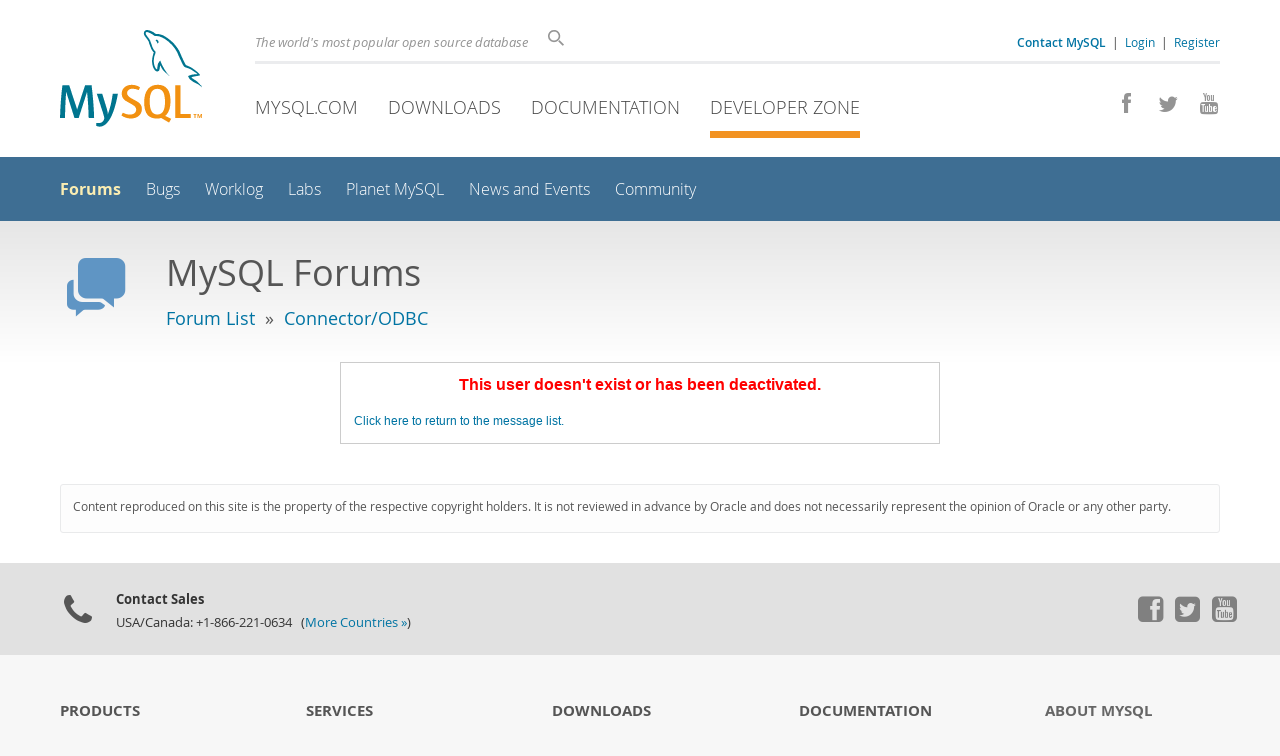

--- FILE ---
content_type: application/javascript
request_url: https://d.oracleinfinity.io/infy/acs/common/js/1.3.52/common.js
body_size: 15765
content:
/*
 Oracle Infinity
 @preserve Copyright (c) 2017, 2018, 2019, Oracle and/or its affiliates. All rights reserved.
 common.js v1.3.52
 Created: 2025-02-03T15:47:01+0000

*/
ORA.common||(ORA.common={});ORA.common.mutations||(ORA.common.mutations={});ORA.common.mobile||(ORA.common.mobile={});
ORA.common.clientID={cfg:{DNTBehavior:"honorDNT",wtidTimeout:1E3,cookie:{enable:!0,name:"ORA_FPC",expires:63113851500,autoTLD:!1,sessionOnly:!1,expireDate:new Date((new Date).getTime()+63113851500),domain:""},endpoint:{clientIDServer:"dc.oracleinfinity.io",accountGuid:"abcde12345",protocol:"https"}},isClientIdSet:!1,isWaitForSetClientId:!1,waitForSetClientId:function(){ORA.common.TrackingPipeline.disableSeed();ORA.common.clientID.isWaitForSetClientId=!0},setConfig:function(a){a=a||{};a=ORA.common._shallowMerge(ORA.common.clientID.cfg,
a);ORA.common.clientID.cfg=a;ORA.common.clientID.clientId&&ORA.common.clientID.storeClientId(ORA.common.clientID.clientId);return!0},getClientID:function(a){var b=2!==ORA.common.isFpcSet(ORA.common.clientID.cfg.cookie.name);ORA.common.clientID.isWaitForSetClientId&&!ORA.common.clientID.isClientIdSet?ORA.common.clientID.setIdCallback=a:b?(b=ORA.common._getCookieAsObj(ORA.common.clientID.cfg.cookie.name),ORA.common.clientID.storeClientId(b.id),a&&a(b.id)):ORA.common.clientID.clientId?(ORA.common.clientID.storeClientId(ORA.common.clientID.clientId),
a&&a(ORA.common.clientID.clientId)):ORA.common.clientID.getId(ORA.common.clientID.cfg.endpoint,a)},setClientID:function(a){if("undefined"===typeof a||"function"!==typeof a&&"string"!==typeof a)return!1;var b=a||"";if("function"===typeof b)try{b=a()}catch(c){ORA.Debug.debug("Error executing supplied clientID function : "+c.message)}b=String(b);if("undefined"!==b&&b.match(/^[^<=^; >]{1,100}$/gm))return ORA.common.clientID.clientId=b,ORA.common.clientID.storeClientId(b),ORA.common.clientID.isClientIdSet=
!0,ORA.fireEvent(new ORA.Event(ORA.Event.SET_CLIENT_ID,ORA.Event.STATUS_SUCCESS,null,a)),ORA.common.clientID.isWaitForSetClientId&&"undefined"!==typeof ORA.common.clientID.setIdCallback&&ORA.common.clientID.setIdCallback(b),!0;ORA.Debug.error("setClientId failure - either no client id passed or client id has illegal character");return!1},storeClientId:function(a){var b=ORA.common.clientID.cfg.cookie,c=b.domain;if(b.enable){var d=function(){var e="";b.sessionOnly||ORA.common._isDNTSet()&&"anonymize"===
ORA.common.clientID.cfg.DNTBehavior||(e="; expires\x3d"+b.expireDate.toGMTString());return e}(),f=function(){var e="";ORA.common._getConfigObject()&&ORA.common._getConfigObject().secureCookie&&"https:"===document.location.protocol.toLowerCase()&&(e="; secure");return e}();b.autoTLD&&!0===b.autoTLD&&(c=ORA.cookieMgr.checkCookieOnDomainAndGetTLDomain(),b.domain=c);c=(""!==c?d+"; path\x3d/; domain\x3d"+c:d+"; path\x3d/")+f;d=ORA.common._getCookieAsObj(b.name);d.id=a;ORA.setCookie(b.name,d,c)}else ORA.common.clientID.clientId=
null,ORA.common._deleteCookie(b.name,"/",b.domain)},clearClientID:function(){ORA.common.clientID.clientId=null;var a=ORA.common.clientID.cfg.cookie;ORA.common._deleteCookie(a.name,"/",a.domain);ORA.fireEvent(new ORA.Event(ORA.Event.CLEAR_CLIENT_ID,ORA.Event.STATUS_SUCCESS))},getId:function(a,b){var c=function(d){ORA.common.clientID.clientId=d;ORA.common.clientID.storeClientId(ORA.common.clientID.clientId);b&&b(ORA.common.clientID.clientId)};ORA.common.protocols.xhrProtocol({endpoint:a.protocol+"://"+
a.clientIDServer+"/v4/account/"+(a.accountGuid||"not_supplied")+"/client/id",type:"GET"},function(d){if(null!==b){if("undefined"===typeof d||ORA.common.clientID.clientId)ORA.common.clientID.clientId?b(ORA.common.clientID.clientId):c(ORA.common.clientID.getUniqueID());else{var f={data:{}};try{f=JSON.parse(d)}catch(e){ORA.Debug.error("getId - Invalid JSON")}f.data.id?c(f.data.id):c(ORA.common.clientID.getUniqueID())}ORA.fireEvent(new ORA.Event(ORA.Event.COMMON_GETID,ORA.Event.STATUS_SUCCESS))}},function(){c(ORA.common.clientID.getUniqueID())})},
getUniqueID:function(){return window.crypto?"10000000-1000-4000-8000-100000000000".replace(/[018]/g,function(a){return(a^crypto.getRandomValues(new Uint8Array(1))[0]&15>>a/4).toString(16)}):"xxxxxxxx-xxxx-4xxx-yxxx-xxxxxxxxxxxx".replace(/[xy]/g,function(a){var b=16*Math.random()|0;return("x"===a?b:b&3|8).toString(16)})}};
ORA.common.getMergedConfigs=function(a,b){var c=ORA.hasVal(b.config)?b.config:{};var d=ORA.hasVal(b.data)?b.data:{};c=ORA.paramsMerge(JSON.parse(JSON.stringify(a)),c);d=a.data?ORA.paramsMerge(a.data,d):d;ORA.hasVal(d)&&(c.data=JSON.parse(JSON.stringify(d)));return c};ORA.common._getConfigObject=function(){return ORA.analyticsModule?ORA.analyticsModule.prototype.oraConfigObj:{}};
ORA.common._mergeCopy=function(a,b,c){for(var d in a)if(a.hasOwnProperty(d)&&"[object Object]"===Object.prototype.toString.call(a[d]))b[d]=c(b[d]||{},a[d]);else if(a.hasOwnProperty(d))b[d]=a[d];else break};ORA.common._shallowMerge=function(a,b){"[object Object]"===Object.prototype.toString.call(b)&&ORA.common._mergeCopy(b,a,ORA.common._shallowMerge);return a};
ORA.common._deepMerge=function(){for(var a={},b=[].splice.call(arguments,0);0<b.length;){var c=b.splice(0,1)[0];"[object Object]"===Object.prototype.toString.call(c)&&ORA.common._mergeCopy(c,a,ORA.common._deepMerge)}return a};
ORA.common.CookieMgrClass=function(a,b){var c={},d=!1,f,e=a||function(k){return k},g=b||function(k){return k},h=this,t=function(k,m){k.replace(/\s/g,"");c[k]=m},r=function(){if(f=document.cookie)for(var k=f.split(";"),m=0;m<k.length;m++){var q=k[m].split("\x3d"),n=q.shift().replace(/^\s+|\s+$/g,""),u;1<=q.length&&(u=q.join("\x3d"));t(n,g(u))}d=!0};h.createCookie=function(k,m,q,n,u,v){var x=null;"session"!==n&&void 0!==q&&(x=new Date,x.setTime(x.getTime()+q));q="";ORA.hasVal(u)&&""!==u&&(q="; domain\x3d"+
u);u="";null!==v&&""!==v&&"undefined"!==typeof v&&(u="; path\x3d"+v);v="";null!==x&&(v="; expires\x3d"+x.toGMTString());h.setCookie(k,m,q+u+v)};h.getCookie=this._getCookieRaw=function(k){d||r();ORA.Debug.debug("getCookie: ["+k+", "+c[k]+"]");return c[k]};h.getCookieAsObj=function(k,m){!1===d&&r();var q=m||":",n=function(x){var y={};x&&(-1===x.indexOf("\x3d")?y[x]=x:ORA.common.extendArray(x.split(q)).forEach(function(z){var A=z.split("\x3d");z=A.shift();0<A.length&&z&&(A=A.join("\x3d"),y[z]=A)}));
return y},u={};if(k)return n(c[k]);for(var v in c)c.hasOwnProperty(v)&&(u[v]=n(c[v]));return u};h.setCookie=function(k,m,q,n){var u=q||"";n=n||":";if("object"===typeof m){var v=[];for(y in m)if(m.hasOwnProperty(y)&&"function"!==typeof m[y]){var x=[];x.push(y,m[y]);v.push(x.join("\x3d"))}m=v.join(n)}else m=void 0!==m?m:"";var y=!0;ORA.common._getConfigObject()&&!1===ORA.common._getConfigObject().secureCookie&&(y=!1);n="; secure";y&&"http:"!==document.location.protocol.toLowerCase()||(n="");document.cookie=
k+"\x3d"+e(m)+u+n;ORA.Debug.debug("setCookie: "+k+" with data: ["+e(m)+"]"+q+n);k=k+"\x3d"+m+u+n;try{var z=k.split("\x3d")[0],A=window.localStorage.getItem("ORA_COOK_STORE");q={};A&&(q=JSON.parse(A));var B=k.match(/expires=(.*?)(;|$)/);B&&0<B.length?new Date(B[1])>new Date?q[z]=k:delete q[z]:delete q[z];window.localStorage.setItem("ORA_COOK_STORE",JSON.stringify(q))}catch(C){ORA.Debug.debug("Error writing local storage: "+C.message)}d=!1};h.addCookie=h.setCookie;h.deleteCookie=h.cookieRemove=function(k,
m,q){var n=k+"\x3d; expires\x3dThu, 01 Jan 1970 00:00:01 GMT";m&&(n+="; path\x3d"+m);q&&(n+="; domain\x3d"+q);document.cookie=n;ORA.Debug.debug("deleteCookie: ["+k+", "+c[k]+"]");delete c[k];try{var u=window.localStorage.getItem("ORA_COOK_STORE");m={};u&&(m=JSON.parse(u));m&&m[k]&&(delete m[k],window.localStorage.setItem("ORA_COOK_STORE",JSON.stringify(m)))}catch(v){ORA.Debug.debug("Error deleting local storage: "+v.message)}};h.doesCookieExist=function(k){d||r();ORA.Debug.debug("doesCookieExist: "+
k+" \x3d "+!!c[k]+"]");return!!c[k]};h.checkAndDeleteCookie=function(k,m){return-1<document.cookie.indexOf(m)?(this.deleteCookie(m,"/","."+k),!0):!1};h.checkCookieOnDomainAndGetTLDomain=function(){var k=window.location.hostname,m=k.split("."),q="test_cookie"+Math.floor(9E4*Math.random()).toString();if(1!==m.length){for(k=m.length-1;0<=k;--k){var n=m.slice(k).join("."),u=new Date;u.setDate(u.getDate()+1);u=";domain\x3d."+n+";path\x3d/;expires\x3d"+u.toUTCString();h.setCookie(q,"cookie",u);if(h.checkAndDeleteCookie(n,
q)){var v=n;break}}return"."+v}return k};try{var w=window.localStorage.getItem("ORA_COOK_STORE"),l={};if(w){l=JSON.parse(w);for(var p in l)l.hasOwnProperty(p)&&!h.doesCookieExist(l[p].split("\x3d")[0])&&(document.cookie=l[p]);d=!1}}catch(k){ORA.Debug.debug("Error reading local storage: "+k.message)}h.addItemIntoCache=t;return h};
ORA.common.CountDownLatchClass=function(a,b,c){var d=c?c:"CountdownLatchClass";var f=a?a:0;var e=b&&ORA.common.isFn(b)?b:null;var g=!1;this.countUp=function(){f++};this.setCount=function(h){f=h};this.getCount=function(){return f};this.countDown=function(){if(!(0>=f)){--f;ORA.Debug.trace("Countdown Latch counting down by 1, new count: "+f,d);try{0===f&&e&&!1===g&&(e(),g=!0,ORA.Debug.trace("Countdown Latch running callback",d))}catch(h){ORA.Debug.error("CountDownLatch error:  failed to execute callback",
"020",h,d)}}};this.await=function(h){e=h&&ORA.common.isFn(h)?h:null};this.reset=function(){f=0;e=null}};
ORA.common._createScriptEl=function(a,b,c,d){var f={type:"text/javascript",async:"true",defer:"true"};f.onerror=d?d:function(){"_comm"===b?(ORA.Debug.error("OTS request fail: '"+a+"'",145),ORA.Debug.error("basic protocol failure ... aborting.  Check _comm url/payload",145)):ORA.Debug.error("_createScriptEl - aborting ... "+b,137)};f.src=a;window.setTimeout(function(){ORA.common._createElement("script",f,null,document.getElementsByTagName("head")[0]);c?c():ORA.Debug.trace("OTS request w/ basic protocol success")},
0)};ORA.common._createElement=function(a,b,c,d,f){f||(d&&(f=d.ownerDocument),f||(f=document));a=f.createElement(a);if(b)for(var e in b)b[e]&&b.hasOwnProperty(e)&&("onerror"===e?a.onerror=b[e]:a.setAttribute(e,b[e]));if(c)for(var g in c)c[g]&&c.hasOwnProperty(g)&&ORA.addDOMEvent(a,g,c[g]);d&&d.appendChild(a);return a};ORA.common._functionFactory=function(a){return ORA.common.isFn(a)?a:"string"===typeof a&&0<a.length?new Function(a):null};
ORA.common._execScript=function(a,b){try{return a&&0!==a.length&&""!==a?b?eval(a):window.execScript?window.execScript(a):window.eval(a):null}catch(c){throw ORA.Debug.error("_execScript failure:\n"+a,138,c),c;}};
ORA.common.getQryParams=function(a){var b=a.split(/[#]/g);b=(0<b.length?b[0]:a).split(/[&?]/g);var c={};try{for(var d=0,f=b.length;d<f;++d){var e=b[d].match(/^([^=]+)(?:=([\s\S]*))?/);if(e&&e[1]){var g="";try{g=decodeURIComponent(e[1])}catch(t){try{g=unescape(e[1])}catch(r){g=e[1]}}var h="";try{h="undefined"!==typeof e[2]?decodeURIComponent(e[2]):void 0}catch(t){try{h=unescape(e[2])}catch(r){h=e[2]}}c[g]?(c[g]=[c[g]],c[g].push(h)):c[g]=h}}}catch(t){ORA.Debug.error("problem getting params from: "+
a)}return c};ORA.common._isDNTSet=function(){return"yes"===navigator.doNotTrack||"1"===navigator.doNotTrack||1===navigator.doNotTrack||"1"===navigator.msDoNotTrack||"1"===window.doNotTrack};ORA.common._isEloquaOptOutSet=function(a){return a.ELOQUA&&void 0!==a.ELOQUA.GUID&&"00000000000000000000000000000000"===a.ELOQUA.GUID};ORA.common._isOracleOptOutSet=function(a){return a.OPTOUT&&void 0!==a.OPTOUT.s33&&"0"===a.OPTOUT.s33};
ORA.common._isInfinityOptOutSet=function(a){return a["Infinity.optout"]&&void 0!==a["Infinity.optout"].state&&"1"===a["Infinity.optout"].state};ORA.common._isWTOptOutSet=function(a){return!!a.WTOPTOUT&&a.WTOPTOUT["1"]};
ORA.common._isOptedOut=function(a){void 0===ORA.common._isOptedOut.invalidate&&(ORA.common._isOptedOut.invalidate=!1);if(void 0===this.rtnValue||void 0!==a||ORA.common._isOptedOut.invalidate)ORA.common._isOptedOut.invalidate=!1,a=a?a:ORA.common._getCookieAsObj(),this.isEloqua=ORA.common._isEloquaOptOutSet(a),this.isOPTOUT=ORA.common._isOracleOptOutSet(a),this.isInfinityOptout=ORA.common._isInfinityOptOutSet(a),this.isWTOPTOUT=ORA.common._isWTOptOutSet(a),this.rtnValue=this.isEloqua||this.isOPTOUT||
this.isInfinityOptout||this.isWTOPTOUT;this.rtnValue&&(a="OPTOUT reason- isEloqua: "+this.isEloqua+", isOPTOUT: "+this.isOPTOUT+", isInfinityOptout: ",a+=this.isInfinityOptout+", isWTOPTOUT: "+this.isWTOPTOUT,ORA.Debug.info(a));return this.rtnValue};ORA.common._setInfinityOptOut=function(a){var b=new Date,c="";isNaN(a)||(a=a||31536E7,b=new Date(b.getTime()+a),c=";expires\x3d"+b.toUTCString());ORA.common._setCookie("Infinity.optout","state\x3d1",c+";path\x3d/");ORA.common._isOptedOut.invalidate=!0};
ORA.common.loadJS=function(a,b,c){var d=b;2>arguments.length&&(d=!0);var f=document.createElement("script");f.type="text/javascript";f.async=d;f.src=a;d=document.getElementsByTagName("script")[0];d.parentNode.insertBefore(f,d)};ORA.common._getIEVer=function(a){a="undefined"!==typeof a?a:navigator.userAgent;return/msie\s|trident\/|edge\//i.test(a)&&parseInt(+/(edge\/|rv:|msie\s)([\d.]+)/i.exec(a)[2],10)||null};
ORA.common.isSafariBrowser=function(a){a="undefined"!==typeof a?a:navigator.userAgent;a=a.toLowerCase();return-1!==a.indexOf("safari")&&0>a.indexOf("chrome")};ORA.common.isMobileBrowser=function(){return/Android|webOS|iPhone|iPad|iPod|BlackBerry|IEMobile|Opera Mini/i.test(navigator.userAgent)};
ORA.common.visitMetaTags=function(a,b,c){b=b||window.document;if(b.documentElement)b=b.getElementsByTagName("meta");else if(b.all)b=b.all.tags("meta");else return;for(var d=b.length,f=0;f<d;f++){var e=b.item(f).name,g=b.item(f).content;0<e.length&&a(e,g,c)}};ORA.common.elemExists=function(a){return(a=ORA.getSelector()(a))&&0!==a.length?!0:!1};
ORA.common.createObserver=function(a,b){try{if("undefined"===typeof MutationObserver)return ORA.Debug.error("handleSPARules:  browser does not support MutationObserver",303),null;var c=ORA.common.extendArray,d=ORA.common.elemExists;if(!d(a))return ORA.Debug.trace("handleSPARules:  failed to attach observer to '"+a+"'"),!1;c(ORA.getSelector()(a)).forEach(function(f){(new MutationObserver(function(e){e.forEach(function(g){ORA.Debug.superfine("OBSERVER: "+g.type+" on "+f+", executing callback");ORA.Debug.superfine("executing callback: "+
b.toString());b(g)})})).observe(f,{attributes:!0,childList:!0,characterData:!0,subtree:!0});ORA.Debug.debug("createObserver:  Observing "+f.toString())});return!0}catch(f){return ORA.Debug.debug("createObserver:  MutationObserver API unavailable"),null}};ORA.common.protocols||(ORA.common.protocols={});
ORA.common.protocols={corsPost:function(a,b,c,d){var f=a.timeout||2E3,e={endpoint:a.endpoint,type:"POST"},g=!1,h=function(){if(!g&&ORA.hasVal(a.fallbackEndpoint)){var p=ORA.common.TrackingPipeline,k=p.getCommProtocol(ORA.common.CommManager.GIF);null===k&&(k=p.getCommProtocol(ORA.common.CommManager.DEFAULT));null===k?ORA.Debug.error("Couldnt find a fallback protocol","COMM"):(ORA.Debug.debug("Falling back to "+a.fallbackEndpoint,"COMM"),g=!0,k({endpoint:a.fallbackEndpoint,timeout:f},b,c,d))}},t=function(p){g||
(ORA.Debug.trace("corsPost: handling response\x3d'"+p+"'"),c&&c(p),g=!0)},r=function(p){return function(){g||(ORA.Debug.error(p+": payload:"+ORA.common.JSONPrettify(b)),!ORA.hasVal(a.fallbackEndpoint)&&d?d(p):h(),g=!0)}},w={events:[b]};ORA.Debug.debug("DCApi v2 payload: "+ORA.common.JSONPrettify(w));var l=function(p){ORA.Debug.trace("xdrRespHandler response\x3d'"+p.responseText+"'");t(p.responseText)};try{this.makeRequest(e,w,t,r,l,"application/json"),ORA.Debug.debug("endpoint: "+e),5<=ORA.Debug.getDebugLevel()&&
ORA.Debug.trace("payload: "+ORA.common.JSONPrettify(b)),window.setTimeout(function(){g||(ORA.Debug.debug("Timed out....trying fallback"),h(),g=!0)},f)}catch(p){r(p)()}},collectionV2Post:{name:"collection.v2.post",protocol:function(a,b,c,d){if(!b)throw Error("Payload is not defined");try{ORA.common.protocols.corsPost(a,b,c,d)}catch(f){ORA.Debug.error("DcApi v2 failed: "+f)}}},makeRequest:function(a,b,c,d,f,e){var g=a.type||"GET",h=a.endpoint;a="undefined"===typeof a.async?!0:!1;var t=function(){ORA.Debug.debug("xhrProtocol: request timed out ");
d("xhrProtocol: request timed out")};"string"===typeof b&&(b=JSON.parse(b));try{var r=new XMLHttpRequest;"withCredentials"in r?(a&&(r.onreadystatechange=this.xhrRespHandler(r,c,d)),r.open(g,h,a),r.withCredentials=!0):(r=new XDomainRequest,a&&(r.onload=f(r)),r.open(g,h,a));"GET"!==g&&e&&r.setRequestHeader("Content-type",e);r.onerror=d;r.ontimeout=t;r.send(JSON.stringify(b))}catch(w){ORA.Debug.debug("No CORS Support or Disabled"),d(w)}},createEndpointUrl:function(a,b){var c=a,d=[];b.dcsdat=(new Date).getTime();
for(var f in b)if(b.hasOwnProperty(f)){var e=d,g=e.push,h=f;var t=b[f];t="function"===typeof encodeURIComponent?encodeURIComponent(t):escape(t);g.call(e,h+"\x3d"+t)}0<d.length&&(c+="?"+d.join("\x26"));(d=ORA.common._getIEVer())&&9>d&&2048<c.length&&(c=c.substring(0,2040)+"\x26wt.tu\x3d1",ORA.Debug.debug("Warning: exceeded max size of limit 2047. Truncating payload."));return c},gifProtocol:function(a,b,c,d){var f=a.endpoint,e=!1,g=a.timeout||2E3,h=c||function(){},t=d||function(){};if(!b)throw Error("Payload is not defined");
if(ORA.common._isOptedOut()&&a.protocolType&&"default"!==a.protocolType)return ORA.Debug.debug("Sending no data due to opted out"),e=!0,ORA.common.invokeFn(t),!0;a=ORA.common.protocols.createEndpointUrl(f,b);b=new Image;b.onload=function(){if(!e)return e=!0,ORA.common.invokeFn(h),!0};b.onerror=function(){if(!e)return e=!0,ORA.common.invokeFn(t),!0};window.setTimeout(function(){e||(e=!0,ORA.common.invokeFn(t))},g);ORA.Debug.debug("gifProtocol sending:"+a);b.src=a;return!0},xhrProtocol:function(a,b,
c,d,f){var e=!1,g=a.endpoint,h=a.type||"GET",t=f||"application/json;charset\x3dUTF-8";f||(t="application/json;charset\x3dUTF-8");var r=function(w){if(!e){ORA.Debug.trace("xhrProtocol: handling response\x3d'"+w+"'");if(b)try{b(w)}catch(l){ORA.Debug.debug("xhrProtocol: error calling success callback: "+l.message)}e=!0}};f=function(w){if(!e){ORA.Debug.error(w);if(c)try{c(w)}catch(l){ORA.Debug.debug("xhrProtocol: error calling failure callback: "+l.message)}e=!0}};if(-1==="GETPUTPATCHPOST".indexOf(h))f("Unknown type of request: "+
h);else{h=function(w){return function(){ORA.Debug.trace("xdrRespHandler response\x3d'"+w.responseText+"'");r(w.responseText)}};try{this.makeRequest(a,d,r,f,h,t),ORA.Debug.debug("endpoint: "+g)}catch(w){ORA.Debug.debug("Got an exception"+w)}}},beaconProtocol:{name:"beaconProtocol",protocol:function(a,b){var c=a.endpoint,d={events:[b]};"sendBeacon"in window.navigator?(c=navigator.sendBeacon(c,JSON.stringify(d)),ORA.Debug.debug("navigator send "+c)):(a.type="POST",a.async=!1,ORA.common.protocols.makeRequest(a,
d))}},xhrRespHandler:function(a,b,c){return function(){try{if(200===a.status)switch(a.readyState){case 0:case 1:case 2:case 3:ORA.Debug.superfine("xhrProtocol: in progress, state: "+a.readyState);break;case 4:ORA.Debug.debug("xhrProtocol: response received");b(a.responseText);break;default:ORA.Debug.debug("xhrProtocol: unusual readyState\x3d"+a.readyState)}else 4===a.readyState&&c("xhrProtocol xhrResponseHandler:  communication error, http(cor) status: "+a.status+" response'"+a.responseText)}catch(d){c(d)}}}};
ORA.common.isFn=function(a){return"[object Function]"===Object.prototype.toString.call(a)};ORA.common.isArray=function(a){return"object"===typeof a&&a instanceof Array};ORA.common.isRegExp=function(a){return"object"===typeof a&&a.constructor===RegExp};ORA.common.invokeFn=function(a,b){try{b?a(b):a()}catch(c){ORA.Debug.error("Error Invoking function "+c)}};
ORA.common.extendArray=function(a){a&&(a.forEach||(a.forEach=function(b,c){for(var d=c||window,f=0,e=this.length;f<e;++f)b.call(d,this[f],f,this)}),a.filter||(a.filter=function(b,c){for(var d=c||window,f=ORA.common.extendArray([]),e=0,g=this.length;e<g;++e)b.call(d,this[e],e,this)&&f.push(this[e]);return f}),a.indexOf||(a.indexOf=function(b){for(var c=0;c<this.length;++c)if(this[c]===b)return c;return-1}));return a};
ORA.common.extendObject=function(a){a&&(a.forEach||(a.forEach=function(b,c){var d=c||window,f;for(f in this)this.hasOwnProperty(f)&&a.forEach!==a[f]&&a.length!==a[f]&&b.call(d,this[f],f,this)}),a.length||(a.length=function(){var b=0,c;for(c in this)this.hasOwnProperty(c)&&"function"!==typeof this[c]&&b++;return b}));return a};ORA.common.isEmpty=function(a){if(!a||Object.keys&&0===Object.keys(a).length)return!0;for(var b in a)if(a.hasOwnProperty(b)){if(""===b&&"undefined"===typeof a[b])break;return!1}return!0};
ORA.common.objectToKVPArray=function(a){var b=[],c;for(c in a)a.hasOwnProperty(c)&&""!==a[c]&&void 0!==a[c]&&"function"!==typeof a[c]&&b.push({k:c,v:a[c]});return b};ORA.common.extendProps=function(a,b,c){for(var d in b)if(c||"undefined"===typeof a[d])a[d]=b[d];return a};ORA.common.JSONPrettify=function(a){try{if("undefined"!==typeof JSON)return JSON.stringify(a,null,2)}catch(b){ORA.Debug.debug(b.toString())}};
ORA.common.trim=function(a){return a.trim?a.trim():a.replace(/^[\s\uFEFF\xA0]+|[\s\uFEFF\xA0]+$/g,"")};ORA.common.getAttrIfExistsElseDefault=function(a,b,c){if(ORA.hasVal(a[b]))return a[b];if(ORA.hasVal(c))return c;throw"ORA.common.getAttrIfExistsElseDefault: missing fieldName: "+b;};ORA.common.isInteger=function(a){isNaN(a)?a=!1:(a=parseFloat(a),a=a===a);return a};
ORA.common.getObjId=function(a){var b=[],c=a,d=function(e){for(var g=1;e.previousElementSibling;)g++,e=e.previousElementSibling;return g},f=function(e){return window.CSS&&window.CSS.escape?window.CSS.escape(e):e};if(a.id)return"#"+f(c.id);for(;c.parentNode;)if(c.id){b.unshift("#"+f(c.id));break}else c===c.ownerDocument.documentElement?b.unshift(c.tagName):(a=d(c),b.unshift(c.tagName+":nth-child("+a+")")),c=c.parentNode;return b.join(" \x3e ")};
ORA.common.getObjIdStrict=function(a){for(var b=[];a.parentNode;){if(a===a.ownerDocument.documentElement)b.unshift(a.tagName);else{for(var c=1,d=a;d.previousElementSibling;)c++,d=d.previousElementSibling;b.unshift(a.tagName+":nth-child("+c+")")}a=a.parentNode}return b.join(" \x3e ")};
ORA.common._qsaEscape=function(a){if(null===a||void 0===a||"string"!==typeof a)return a;for(var b="",c=0;c<a.length;){var d=a.charAt(c);d=/\s/g.test(d)?"":/[ !"#$%&'()*+,./;<=>?@\[\\\]^`{|}~:]/.test(d)?"\\"+d:d;b+=d;c++}/^_/.test(b)&&(b="\\_"+b.slice(1));/^-[-\d]/.test(b)&&(b="\\-"+b.slice(1));a=a.charAt(0);/\d/.test(a)&&(b="\\3"+a+" "+b.slice(1));return b};
ORA.common._getClassAttrValue=function(a){var b="";a&&"string"===typeof a.className&&(b=a.className);return b.replace(/^\s+/,"").replace(/\s+$/,"")};ORA.common._isDynamicClass=function(a){var b=/\d{4}/i.test(a)||/cet-responsive-\d+/i.test(a)||/^owid/i.test(a);a=!!~["active","hovered"].indexOf(a);return b||a};ORA.common._getClasses=function(a){a=ORA.common._getClassAttrValue(a).split(" ");for(var b=[],c=0;c<a.length;c++)a[c]&&!ORA.common._isDynamicClass(a[c])&&b.push(ORA.common._qsaEscape(a[c]));return b};
ORA.common._isYuiDynamicId=function(a){return/\s+/i.test(a)?!0:/ember\d+/i.test(a)?!0:/yui_/i.test(a)?!0:/^owid/i.test(a)?!0:/\d{4}/i.test(a)?!0:/anonymous_element_\d+/i.test(a)?!0:!1};ORA.common._getTheSameSiblings=function(a,b){for(var c=a.parentNode,d=Array.prototype.slice.call(c.querySelectorAll(b)),f=[],e=0;e<d.length;e++){var g=d[e];0<=Array.prototype.indexOf.call(c.children,g)&&f.push(g)}return f};
ORA.common._getSubSelectorByClasses=function(a,b,c){if(1===a.length)return c;var d=c;a=Array.prototype.indexOf.call(a,b);for(b=0;b<a;b++)d+="~"+c;d+=":not("+c;for(b=0;b<a+1;b++)d+="~"+c;return d+")"};ORA.common._getSubSelectorByTagWithIndex=function(a,b,c){if(1===a.length)return c;a=Array.prototype.indexOf.call(a,b);return c+":nth-of-type("+(a+1)+")"};
ORA.common._getUniqueId=function(a,b){if(b&&b.id){var c=ORA.common._qsaEscape(b.id);if(c&&!ORA.common._isYuiDynamicId(b.id)){var d=c;/^\d/gi.test(b.id)&&(d=b.id);if(1===a.querySelectorAll('[id\x3d"'+d+'"]').length)return c}}return null};ORA.common._filterUniqueClasses=function(a,b){for(var c="",d=0;d<b.length&&(!b[d]||"-"===b[d]||(c+="."+b[d],1!==a.querySelectorAll(c).length));d++);return c};
ORA.common.getObjIdClasses=function(a){if(!a||"object"!==typeof a&&1!==a.nodeType||!a.ownerDocument)return"";var b=a,c=[];for(a=a.ownerDocument.documentElement;b.parentNode&&b!==a;){var d=ORA.common._getUniqueId(a,b);if(d){c.unshift("#"+d);break}d=ORA.common._getClasses(b);if(d.length){d=ORA.common._filterUniqueClasses(a,d);if(1===a.querySelectorAll(d).length){c.unshift(d);break}var f=ORA.common._getTheSameSiblings(b,d);d=ORA.common._getSubSelectorByClasses(f,b,d);c.unshift(d)}else d=b.tagName.toLowerCase().replace(":",
"\\:"),f=ORA.common._getTheSameSiblings(b,d),d=ORA.common._getSubSelectorByTagWithIndex(f,b,d),c.unshift(d);b=b.parentNode}return c.join(" \x3e ")};ORA.common.encode=function(a){for(var b=[],c=0;c<a.length;c++){var d=b,f=d.push;var e=void 0;var g=a[c],h=[];for(e in g)g.hasOwnProperty(e)&&(h.push(String(e)),h.push(encodeURIComponent(g[e])));e=h.join(",");f.call(d,e)}return b.join(":")};
ORA.common.decode=function(a){var b=[];a=a.split(":");for(var c=0;c<a.length;c++){for(var d=b,f=d.push,e=a[c].split(","),g={},h=0;h<e.length;h+=2)g[e[h]]=decodeURIComponent(e[h+1]);f.call(d,g)}return b};ORA.common.isFpcSet=function(a,b){var c=ORA.common._getCookieAsObj,d=ORA.common.isEmpty;c=c(a);return d(c)?2:b===c.id?0:3};ORA.common.addEventListenersOnDOMElement=function(a,b,c){a.addEventListener?a.addEventListener(b,c):a.addEvent("on"+b,c)};
ORA.common.getChildNodes=function(a,b){return a.querySelectorAll?a.querySelectorAll(b):[]};ORA.common.triggerMutationCallback=function(a,b,c,d){var f=a;"FORM"===a.nodeName&&(f=a.parentNode);a=ORA.common.getChildNodes;d=a(f,d);0<d.length?c(d,b):ORA.Debug.debug("dom has changed","ANA-FT")};
ORA.common.getMutationObserver=function(a,b,c){return new MutationObserver(function(d){var f=ORA.common.triggerMutationCallback;if(a)for(var e=0;e<d.length;++e)for(var g=0;g<d[e].addedNodes.length;++g)f(d[e].addedNodes[g],b,c,a);else c(b)})};
ORA.common.addMutationObserver=function(a,b,c){try{if("undefined"===typeof MutationObserver)return ORA.Debug.error("browser does not support MutationObserver",303),null;var d=ORA.common.getMutationObserver;d(c,a,b).observe(document.documentElement||document.body,{attributes:!0,childList:!0,subtree:!0});return!0}catch(f){return ORA.Debug.debug("createObserver:  MutationObserver API unavailable","Common"),null}};
ORA.common.isElementInViewport=function(a){if("hidden"===a.style.visibility)return!1;var b=a.getBoundingClientRect().left,c=a.getBoundingClientRect().top,d=window.innerWidth+(window.scrollX||document.body.scrollLeft)||0,f=a.clientWidth;a=a.clientHeight;return c<(window.innerHeight+(window.scrollY||document.body.scrollTop)||0)&&0<c+a&&b<d&&0<b+f};
ORA.common.scrollEventCallback=function(a){this.documentObject||(this.documentObject={},this.documentObject.de=document.documentElement,this.documentObject.db=document.body,this.documentObject.hs="CSS1Compat"===document.compatMode?this.documentObject.de.clientHeight||window.innerHeight||0:this.documentObject.db.clientHeight||0);a=Math.ceil(Math.round((this.documentObject.hs+(window.pageYOffset||this.documentObject.de&&this.documentObject.de.scrollTop||this.documentObject.db.scrollTop))/Math.max(this.documentObject.db.scrollHeight,
this.documentObject.de.scrollHeight,this.documentObject.db.offsetHeight,this.documentObject.de.offsetHeight,this.documentObject.db.clientHeight,this.documentObject.de.clientHeight)*100)/a);ORA.Debug.debug("percentilePart value "+a,"COMMON");return a};ORA.common.getSelectedOption=function(a){return a.selectedOptions?a.selectedOptions[0].value:a.options[a.selectedIndex].text};
ORA.common.readDOMValue=function(a){if(a)switch(a.nodeName){case "SELECT":return ORA.common.getSelectedOption(a);case "INPUT":return a.value;default:return a.innerText}else return"NO_VALUE_FOUND"};ORA.common.getValueFromDOM=function(a,b,c){if("undefined"!==typeof a){if(b)return(b=c.parentNode.querySelector(a))||(b=document.querySelector(a)),ORA.common.readDOMValue(b);b=document.querySelectorAll(a);a=[];for(c=0;c<b.length;c++)a.push(ORA.common.readDOMValue(b[c]));return a.join(";")}return"NO_VALUE_FOUND"};
ORA.common.CommManagerClass=function(){var a={};this.OTS="ots";this.JSONP="jsonp";this.GIF="gif";var b=this.DEFAULT="default",c=ORA.common.protocols.gifProtocol;this.execReq=function(d){if(d.isSendEnabled()){if(0===d.endpoints.length){ORA.Debug.debug("Warning: no endpoint for "+JSON.stringify(d));return}for(var f=0;f<d.endpoints.length;f++){var e=d.endpoints[f];var g=e.desc?e.desc:"";var h=e.protocolType||b;if(!h)throw"Unable to determine protocol from message "+g;(g=a[h])?g(e,d.payload,d.success,
d.fail):ORA.Debug.error("No comm protocol registered for msg:'"+JSON.stringify(d,null,2)+"'")}}else ORA.Debug.trace("Payload is not being sent, the sendDisasble flag is set :"+JSON.stringify(d,null,2)),ORA.common.invokeFn(d.success);ORA.fireEvent(new ORA.Event(ORA.Event.COMMON_COM_EXEC_REQ,ORA.Event.STATUS_SUCCESS))};this.setProtocol=function(d,f,e){a[d]&&ORA.Debug.debug("warning: protocol '+name+' exists, so overwriting");e&&!0===e&&(b=d);ORA.Debug.debug("setProtocol() - name: "+d);ORA.Debug.trace("setProtocol() - protocol: "+
f.toString());a[d]=f};this.removeProtocol=function(d,f){a[d]?(delete a[d],ORA.Debug.debug("removing protocol: "+d)):ORA.Debug.debug("warning: delete of protocol "+d+", because doesn't exist")};this.getProtocol=function(d){return a[d]?a[d]:null};this.setProtocol(this.DEFAULT,c)};ORA.common.CommManager=new ORA.common.CommManagerClass;
ORA.common.Message=function(a){var b=this;if(!a.endpoints)throw Error("Message created w/o endpoint, params: "+JSON.stringify(a));if(!a.payload)throw Error("Message created w/o payload, params: "+JSON.stringify(a));for(var c=0;c<a.endpoints;c++)if(!a.endpoints[c].endpoint)throw Error("Message must contain an endpoint"+JSON.stringfy(a.endpoints));b.params=JSON.parse(JSON.stringify(a));b.endpoints=this.params.endpoints;b.payload=this.params.payload;b.desc=this.params.desc;if(a.success)var d=a.success;
if(a.fail)var f=a.fail;b.params.userDefinedParams&&(b.userDefinedParams=b.params.userDefinedParams);var e=function(h,t){try{"undefined"!==typeof h&&h(b,t)}catch(r){ORA.Debug.error("Failure in message callback for: "+b.desc)}};b.fail=function(h){e(f,h)};b.success=function(h){e(d,h)};b.setParam=function(h,t,r){ORA.hasVal(h)&&ORA.hasVal(t)?(h=h.toLowerCase(),"undefined"!==typeof b.payload[h]&&!0!==r?ORA.Debug.trace("Not overriding payload param '"+h+"' to '"+t+"'"):b.payload[h]=t):ORA.Debug.error("setParam - missing either key or val, not setting")};
b.getParam=function(h){if(!h)return ORA.Debug.error("getParam - missing key"),null;h=h.toLowerCase();return"undefined"===typeof b.payload[h]?null:b.payload[h]};var g=!0;b.sendDisable=function(){g=!1};b.sendEnable=function(){g=!0};b.isSendEnabled=function(){return g}};
ORA.common.MutationMgrClass=function(){var a=function(){var b={},c={1:{},2:{},3:{}};b.put=function(d,f,e){var g=2;"undefined"!==typeof e&&(g=e);null!==b.get(d)&&(ORA.Debug.debug("Warning: mutant id: ' "+d+"' already registered, overwriting mutation and priority "),b.rm(d));c[g][d]=f};b.get=function(d){for(var f in c)if(c[f][d])return c[f][d];return null};b.rm=function(d){for(var f in c)c[f][d]&&delete c[f][d]};b.getMutationQueue=function(){var d=new ORA.common.Queue,f=function(e,g,h){d.enqueue({id:g,
mutant:h[g]})};ORA.common.extendObject(c[1]).forEach(f);ORA.common.extendObject(c[2]).forEach(f);ORA.common.extendObject(c[3]).forEach(f);return d};return b}();this.register=function(b,c,d){try{a.get(b)&&ORA.Debug.debug("Warning:  "+b+" has a registered mutation, overwriting"),a.put(b,c,d),ORA.Debug.debug("mutant id: '"+b+"' registered per mutant registration act"),ORA.Debug.superfine("mutation: '"+c+"'")}catch(f){ORA.Debug.error("Error:  MutationMgr unable to register mutation id: "+b+", mutation: "+
c,null,f)}};this.deregister=function(b){try{a.get(b)&&(a.rm(b),ORA.Debug.debug("mutant id: '"+b+"' deregistered"))}catch(c){ORA.Debug.error("Error:  MutationMgr unable to deregister mutation id: "+b,null,c)}};this.getMutation=function(b){return a.get(b)?a.get(b):null};this.mutate=function(b){try{for(var c=a.getMutationQueue(),d;!c.isEmpty();){d=c.dequeue();ORA.Debug.superfine("mutant: '"+d.id+"', before(unmutated) msg: "+ORA.common.JSONPrettify(b));if(b.params&&"collect"===b.params.desc){var f="analyticsAnnotate"===
d.id,e=b.params.applyMutations||!1,g=b.params.sendSessionInfo||void 0===b.params.sendSessionInfo;(e||g)&&(g&&f||e&&!f)&&d.mutant(b)}else d.mutant(b);ORA.Debug.trace("mutant: '"+d.id+"' has processed msg");ORA.Debug.superfine("mutant: '"+d.id+"', after(mutated) msg: "+ORA.common.JSONPrettify(b))}}catch(h){ORA.Debug.error("Problem with mutation error: '"+h+"'","019",h,"mutationMgrClass")}};this.listMutations=function(){for(var b=a.getMutationQueue(),c=[],d;!b.isEmpty();)d=b.dequeue(),ORA.Debug.debug(JSON.stringify(d)),
c.push(d);return c}};ORA.common.Queue=function(){var a=[],b=0;this.getLength=function(){return a.length-b};this.isEmpty=function(){return 0===a.length};this.enqueue=function(c){a.push(c)};this.dequeue=function(){if(0!==a.length){var c=a[b];2*++b>=a.length&&(a=a.slice(b),b=0);return c}};this.peek=function(){if(0<a.length)return a[b]}};
ORA.common.TrackingPipelineClass=function(){var a=!0,b=this,c={},d=0,f={},e=!1,g=new ORA.common.Queue,h=new ORA.common.CommManagerClass,t=new ORA.common.MutationMgrClass,r=ORA.common.Message;this.registerProduct=function(l,p,k){if(!l)throw Error("Product must have a name");if(c[l])ORA.Debug.debug("Product "+l+"already registered");else{var m={name:l,timeout:4E3,timedOutCallback:function(){},ready:!1,timedOut:!1};"undefined"!==typeof p&&(m.timeout=p);k&&(m.timedOutCallback=k);c[m.name]=m;d++;ORA.Debug.debug("registering product "+
m.name+" to TrackingPipeline");var q=this;window.setTimeout(function(){if(!m.ready&&(m.timedOut=!0,q.productCountDown(),ORA.Debug.debug("Product "+JSON.stringify(m)+" timed out"),m.timedOutCallback))try{m.timedOutCallback()}catch(n){ORA.Debug.error("Failure in product callback for: "+m)}},m.timeout)}};this.getProduct=function(l){return c[l]};this.productIsReady=function(l){if(c[l]){var p=c[l];!0===p.ready?ORA.Debug.debug("Product "+p.name+" is already 'ready'"):p.timedOut?ORA.Debug.debug("Product "+
p.name+" has timed out"):(p.ready=!0,ORA.Debug.debug("Pipeline product: "+l+" set to ready"),this.productCountDown())}else ORA.Debug.debug("Product "+l+" isn't registered. Can't set to ready")};this.getProductCount=function(){return d};this.productCountDown=function(){0!==d&&d--;if(0===d&&!1===e){if(!0===a){var l=new r({endpoints:[],desc:"seed message",payload:b.getSeedMsgPayload(),mutation:{pageview:!0}});b.enqueue(l);ORA.Debug.debug("TrackingPipeline enqueued the seed msg")}else ORA.Debug.trace("Seed Message disabled, not enqueueing");
this.flush()}};var w=function(l){var p=ORA.common._getConfigObject();p=p&&p.DNTBehavior||"honorDNT";if(ORA.common._isDNTSet())switch(p){case "honorDNT":ORA.Debug.debug("*** DNTBehavior: DNT is set in the browser - canceling payload ***");return;case "anonymize":l.payload.dcsipa="1";ORA.Debug.debug("DNTBehavior: DNT is set to anonymize the session, adding dcsipa\x3d1 to payload");break;case "ignoreDNT":ORA.common._isDNTSet()&&ORA.Debug.debug("DNTBehavior: DNTBehavior is set to ignore the browser DNT setting")}t.mutate(l);
h.execReq(l)};this.enqueue=function(l){if(!l)throw Error("Message isn't defined!");ORA.Debug.trace("enqueueing message: "+JSON.stringify(l,null,2));g.enqueue(l);return 1};this.flush=function(){for(;!g.isEmpty();){var l=g.dequeue();w(l)}this.enqueue=function(p){w(p)};e=!0;ORA.fireEvent(new ORA.Event(ORA.Event.COMMON_TRACKING_FLUSH,ORA.Event.STATUS_SUCCESS));ORA.Debug.debug("TrackingPipeline has been flushed")};this.getLength=g.getLength;this.setCommProtocol=h.setProtocol;this.removeCommProtocol=h.removeProtocol;
this.getCommProtocol=h.getProtocol;this.registerMutation=t.register;this.deregisterMutation=t.deregister;this.getMutation=t.getMutation;this.listMutations=t.listMutations;this.registerProducts=function(){if(ORA&&ORA.getTrackingPipelineProducts){var l=ORA.getTrackingPipelineProducts(),p;for(p in l)l.hasOwnProperty(p)&&this.registerProductWithTimeout(l,p)}};this.registerProductWithTimeout=function(l,p){l[p].timeout?this.registerProduct(l[p].name,l[p].timeout):this.registerProduct(l[p].name)};this.disableSeed=
function(){ORA.Debug.debug("Seed Message disabled, initial seed message will not be enqueued");a=!1};this.seedMsgEnabled=function(){return a};this.setSeedMsgPayload=function(l){f=l};this.getSeedMsgPayload=function(){return f};this.hasFlushed=function(){return e}};
ORA.common.PluginMgrClass=function(a){var b=this,c=a||"ora-plugins",d,f={},e=new ORA.common.CountDownLatchClass(0,null,c+":PluginMgrClass"),g=0,h=!1,t=!1;b.setReady=function(){t=!0};b.isReady=function(){return t};b.getPlugin=function(l){return f[l]?f[l]:null};b.clearPlugins=function(){f={};e.reset()};b.setInjectConfigsCb=function(l){d=l};b.setInitPluginsCallback=function(l){e.await(l)};b.setNumExpectedPlugins=function(l){ORA.Debug.trace("setNumExpectedPlugins("+l+")",c);e.setCount(l);g=l};b.getNumPluginsToLoad=
function(){return g};var r=function(){ORA.Debug.debug("asyncReady initPluginLatch.countDown()",c);e.countDown()},w=function(l){ORA.common.isFn(l)?l():ORA.common._functionFactory(l)()};b._listPlugins=function(){ORA.Debug.info(JSON.stringify(f),c);return f};b.initPlugins=function(){if(!0!==h){h=!0;var l=function(p,k){var m=k.initCb,q=k.async,n=k.blockFlag,u=k.successCb,v=k.failCb,x=function(){!0!==(f[p]&&ORA.hasVal(f[p].succeeded))&&(ORA.Debug.debug("Running fail callback for '"+p+"'",c),v(),ORA.Debug.debug("plugin fail initPluginLatch.countDown()",
c),e.countDown())},y=window.setTimeout(x,k.timeout),z=function(){ORA.Debug.debug("Running success callback for '"+p+"'",c);u();f[p]&&(f.succeeded=!0);window.clearTimeout(y)};n=!0===n?function(){try{m(k,r),z()}catch(A){ORA.Debug.error("Error executing '"+p,"'",c),x()}}:function(){try{m(k),z(),ORA.Debug.debug("plugin success initPluginLatch.countDown()",c),e.countDown()}catch(A){ORA.Debug.error("Error executing '"+p,"'",c),x()}};!0===q?window.setTimeout(n,0):n()};ORA.common.extendObject(f).forEach(function(p,
k){ORA.Debug.debug("pluginMgr running init for "+k,c);var m=ORA.common.isFn;try{m(p.initCb)&&l(k,p)}catch(q){ORA.Debug.error("pluginMgr problem in init of '"+k+"' "+q.toString(),c)}})}};b._regPlugin=function(l,p,k,m){var q={};k&&(q=k);k=ORA.common.isFn;var n=ORA.common.extendObject,u="ora-plugins";m&&(u=m);ORA.Debug.debug("Start process of registering Plugin "+l,c);k(d)&&n(d(l,u)).forEach(function(x,y){q[y]=x});m=function(){ORA.Debug.error("plugin: "+u+":"+l+" init callback execution has failed",
c)};k=function(){ORA.Debug.debug("plugin: "+u+":"+l+" init callback has executed successfully",c)};n=!1;void 0!==q.blockCollect&&(n=q.blockCollect);var v=null;ORA.common.isFn(p)&&(v=p);p={initCb:v,blockFlag:n,timeout:q.timeout||4E3,async:!1!==q.async,successCb:ORA.common._functionFactory(q.success)||k,failCb:ORA.common._functionFactory(q.fail)||m,config:q,pluginName:l};f[l]?ORA.Debug.debug("Plugin "+l+" is a duplicate - over writing with new plugin",c):ORA.Debug.debug("Plugin "+l+" is a new - adding new plugin",
c);f[l]=p;g--;ORA.Debug.debug("loadPlugin Count is "+g,c);b.checkInitReady()};b.checkInitReady=function(){if(0>=g&&!1===h){var l=ORA.Event.ANA_HOSTED_PLUGINS_LOADED;"ora-plugins"===c&&(l=ORA.Event.ANA_ORA_PLUGINS_LOADED);ORA.fireEvent(new ORA.Event(l,ORA.Event.STATUS_SUCCESS));ORA.Debug.trace("checkInitReady:  loadPluginCount("+g+"), plugins have loaded so running initPlugins()",c);b.initPlugins()}else ORA.Debug.trace("checkInitReady:  loadPluginCount("+g+"), not running initPlugins()",c)};b.processHostedPlugins=
function(l){ORA.Debug.debug("Processing Hosted Plugins "+JSON.stringify(l),c);var p=function(v,x){x.loaded=!0;ORA.Debug.debug("Executing function ("+v+")",c);return function(){try{w(v)}catch(y){ORA.Debug.debug("Hosted plugin execution failed: "+y.message,c),e.countDown(),x.fail&&w(x.fail)}}},k=function(v){return function(){v.loaded||(ORA.Debug.debug("Hosted Plugin "+v.pluginName+" src:"+v.src+" timed out",c),v.timedout=!0,e.countDown(),v.fail&&w(v.fail))}},m=function(v,x){var y=x.src,z;(z=ORA.common.isFn(y))||
(z=y.split("/"),z=!/\.js$/i.test(z.pop()));z?(ORA.Debug.debug("Plugin "+v+" is a function - executing function",c),window.setTimeout(p(y,x)(y,x),1)):(ORA.Debug.debug("Plugin "+v+" is a hosted script "+y+" - executing loadJS()",c),ORA.analytics.loadJS(y,x.async||!0))},q;for(q in l)if(l.hasOwnProperty(q)&&"function"!==typeof l[q]){var n=l[q],u=!0;void 0!==n.enable&&(u=n.enable);u?(n.pluginName=q,n.loaded=!1,ORA.Debug.debug("Found Hosted Plugin "+q+" Processing",c),ORA.analytics.plugins[q]=n,m(q,n),
n.timeout||(n.timeout=4E3),window.setTimeout(k(n),n.timeout)):(e.countDown(),ORA.Debug.debug("Plugin "+q+" is disabled",c))}}};
(function(){ORA.Debug.superfine=ORA.Debug.superfine;ORA.Debug.trace=ORA.Debug.trace;ORA.Debug.error=ORA.Debug.error;ORA.Debug.debug=ORA.Debug.debug;ORA.Debug.info=ORA.Debug.info;var a=function(c,d){var f={};ORA.common.extendObject(c).forEach(function(e,g){var h=g.toLowerCase();f[h]=e});void 0===f["wt.dl"]&&d&&(f["wt.dl"]=d);return f},b=function(){var c=function(e){var g=ORA.common.TrackingPipeline,h=new ORA.common.Message(e);g.enqueue(h);ORA.Debug.debug("Common enqueued: '"+e.desc+"'","COMMON")},
d=function(e,g,h){ORA.Debug.info("ORA."+g);var t=function(k){k=k&&k.params&&k.params.config&&k.params.config.endpoints?k.params.config.endpoints:[];ORA.common.extendArray(k).forEach(function(m,q,n){m.protocolType||(n[q].protocolType="gif")});return k}(e),r=function(k){var m={};k&&k.params&&k.params.data&&(m=JSON.parse(JSON.stringify(k.params.data)));return a(m,h)}(e),w,l;e&&e.params&&e.params.config&&e.params.config.callbacks&&e.params.config.callbacks.success&&(w=e.params.config.callbacks.success);
e&&e.params&&e.params.config&&e.params.config.callbacks&&e.params.config.callbacks.fail&&(l=e.params.config.callbacks.fail);var p={};p[g]=!0;return ORA.paramsMerge(e.params.config,{endpoints:t,desc:g,payload:r,mutation:p,success:w,fail:l})},f=function(){ORA.common.TrackingPipeline=void 0;ORA.common.pluginMgr=void 0;ORA.hasVal(ORA.common.id.hasStarted)&&!0===ORA.common.id.hasStarted&&(ORA.common.id.hasStarted=!1);ORA.common.PageAnalyzeMutant=void 0};ORA.addEventHandler(ORA.Event.LOADER_CLICK,function(e){var g=
d(e,"click",1);e.params&&e.params.config&&e.params.config.testAlias?g.testAlias=e.params.config.testAlias:e.params&&e.params.testAlias&&(g.testAlias=e.params.testAlias);e.params&&e.params.config&&e.params.config.conversionPoint?g.conversionPoint=e.params.config.conversionPoint:e.params&&e.params.conversionPoint&&(g.conversionPoint=e.params.conversionPoint);g.userDefinedParams=e.params;c(g)});ORA.addEventHandler(ORA.Event.LOADER_COLLECT,function(e){e=d(e,"collect",0);c(e)});ORA.addEventHandler(ORA.Event.LOADER_VIEW,
function(e){e=d(e,"view",0);c(e)});ORA.addEventHandler(ORA.Event.LOADER_RESET,f);ORA.addEventHandler(ORA.Event.LOADER_PRE_EXECUTE,function(e){f();e=e.params&&ORA.hasVal(e.params)?e.params:{};ORA.common.setup(e)})};ORA.cookieMgr=new ORA.common.CookieMgrClass;ORA.common._setCookie=ORA.cookieMgr.setCookie;ORA.common._getCookieAsObj=ORA.cookieMgr.getCookieAsObj;ORA.common._deleteCookie=ORA.cookieMgr.deleteCookie;ORA.common._getCookieRaw=ORA.cookieMgr.getCookie;ORA.common._createCookie=ORA.cookieMgr.createCookie;
ORA.common._doesCookieExist=ORA.cookieMgr.doesCookieExist;ORA.common.setup=function(c){ORA.Debug.debug("Common setup() started");ORA.common.TrackingPipeline=new ORA.common.TrackingPipelineClass;ORA.common.TrackingPipeline.setSeedMsgPayload(a(c&&c.data?c.data:{}));ORA.common.pluginMgr=new ORA.common.PluginMgrClass("ora-plugins");ORA.common.hostedPluginMgr=new ORA.common.PluginMgrClass("hosted-plugins");c=new ORA.common.mutations.PageAnalyze;ORA.common.PageAnalyzeMutant=c;ORA.common.TrackingPipeline.registerProducts();
ORA.common.TrackingPipeline.setCommProtocol(ORA.common.protocols.collectionV2Post.name,ORA.common.protocols.collectionV2Post.protocol);ORA.common.TrackingPipeline.setCommProtocol(ORA.common.protocols.beaconProtocol.name,ORA.common.protocols.beaconProtocol.protocol);ORA.common.TrackingPipeline.registerMutation("pageAnalyzeMutant",c.mutation,1);b();ORA.Debug.debug("Common setup() finished","COMMON")};ORA.isOptedOut=ORA.common._isOptedOut;ORA.setInfinityOptOut=ORA.common._setInfinityOptOut;ORA.setCookie=
ORA.common._setCookie;ORA.deleteCookie=ORA.common._deleteCookie;ORA.getCookieRaw=ORA.getCookie=ORA.common._getCookieRaw;ORA.getCookieAsObj=ORA.common._getCookieAsObj;ORA.doesCookieExist=ORA.common._doesCookieExist;ORA.getIEVer=ORA.common._getIEVer;ORA.JSONPrettify=ORA.common.JSONPrettify;ORA.extendObject=ORA.common.extendObject;ORA.getQryParams=ORA.common.getQryParams;ORA.getClientID=ORA.common.clientID.getClientID;ORA.setClientID=ORA.common.clientID.setClientID;ORA.clearClientID=ORA.common.clientID.clearClientID})();
ORA.common.mutations.PageAnalyze=function(a){a=a||{};var b=/WT\.|DCSEXT\.|DCS\./,c=/ORA\./,d={},f={},e={},g={},h=0,t=a.window||window,r=a.document||window.document,w=a.navigator||window.navigator,l=a.location||window.location;this.errorLog=function(n){ORA.Debug.error("",101,n,"PageAnalyze")};var p=function(){ORA.Debug.trace("Running defaultMeta()","Common");ORA.common.visitMetaTags(function(n,u){null!==n.toUpperCase().match(b)&&(d[n.split(".")[1]]=u)},r)},k=function(){ORA.Debug.trace("Running altMeta()",
"Common");ORA.common.visitMetaTags(function(n,u){null!==n.toUpperCase().match(c)&&(g[n]=u)},r)},m=function(){d={};f={};e={};g={};ORA.Debug.debug("Running Page Analysis","Common");ORA.Debug.trace("Running StandardParams","Common");var n=new Date;d.tz=parseInt(n.getTimezoneOffset()/60*-1,10)||"0";d.bh=n.getHours()||"0";d.ul=w.language||w.userLanguage;"object"===typeof screen&&(d.cd="Netscape"===w.appName?screen.pixelDepth:screen.colorDepth,d.sr=screen.width+"x"+screen.height);"boolean"===typeof w.javaEnabled()&&
(w.javaEnabled()?d.jo="Yes":d.jo="No");r.title&&(d.ti=t.RegExp?r.title.replace(new RegExp("^"+l.protocol+"//"+l.hostname+"\\s-\\s"),""):r.title);d.js="Yes";var u=0,v=0;"number"===typeof t.innerWidth?(u=t.innerWidth,v=t.innerHeight):r.documentElement&&(r.documentElement.clientWidth||r.documentElement.clientHeight)?(u=r.documentElement.clientWidth,v=r.documentElement.clientHeight):r.body&&(r.body.clientWidth||r.body.clientHeight)&&(u=r.body.clientWidth,v=r.body.clientHeight);d.bs=u+"x"+v;d.dl=0;0===
l.protocol.indexOf("https:")?d.ssl="1":d.ssl="0";f.dcsdat=n.getTime();f.dcssip=l.hostname;f.dcsuri=l.pathname;d.es=f.dcssip+f.dcsuri;""===r.referrer||"-"===r.referrer||"Microsoft Internet Explorer"===w.appName&&4>parseInt(w.appVersion,10)||(f.dcsref=r.referrer);p();k();h++},q=function(n,u,v){for(var x in u)if(u.hasOwnProperty(x)){var y=ORA.hasVal(v)?v+x:x;!ORA.hasVal(n.getParam(x))&&u.hasOwnProperty(x)&&n.setParam(y,u[x])}};this.mutation=function(n){n.params.mutation&&!0===n.params.mutation.runAnalysis&&
m();q(n,f);q(n,e);q(n,d,"WT.");q(n,g);ORA.Debug.debug("Annotating Common Page Analysis","Common");ORA.Debug.trace(ORA.common.JSONPrettify(n.payload),"Common")};this.data=function(){return{dcs:f,trackingData:d,dcsExt:e,altMetaData:g,runCount:h}};m()};
ORA.common.QueryParamCacheClass=function(){var a=ORA.common.extendObject,b=a({});this.reset=function(c){var d="";c?d=c:window&&window.location&&window.location.search&&(d=window.location.search);b=a(ORA.common.getQryParams(d))};this.clear=function(){b=a({})};this.getCache=function(){return b};this.contains=function(c,d){if(d){var f=!1;b.forEach(function(e,g){"string"===typeof c&&"string"===typeof g&&g.toLowerCase()===c.toLowerCase()&&(f=!0)});return f}return"undefined"!==typeof b[c]};this.set=function(c,
d){b[c]=d};this.reset()};ORA.common.QueryParamCache=new ORA.common.QueryParamCacheClass;
(function(){var a=!1,b=!1,c=ORA.common.extendObject({}),d=ORA.common.mobile;d.enableMobileMode=function(){a=!0};d.disableMobileMode=function(){a=!1};d.inMobileMode=function(){return a};d.setNativeAppCkTx=function(){b=!0};d.isNativeAppCkTx=function(){return b};d.reset=function(){a=!1;c=ORA.common.extendObject({})};d.delay=function(f,e,g){var h=3E3;g&&g.mobileDelayTimeout&&(h=g.mobileDelayTimeout);var t=function(){try{ORA.Debug.trace(e+": executing callback: "+f.toString(),"MOBILE_HYBRID"),f()}catch(r){ORA.Debug.error("Error in mobile delayed callback for: "+
e,301,r)}};g&&!0===g.mobileDelay?(d.setNativeAppCkTx(),d.enableMobileMode(),ORA.Debug.debug(e+": to delay until ORA.common.mobile.resume() or time in "+h+" ms ","MOBILE_HYBRID"),c[e]={cb:t,timer:window.setTimeout(t,h)}):(ORA.Debug.debug(e+": no mobileDelay flag so executing cb immediately","MOBILE_HYBRID"),f())};d.resume=function(){c.forEach(function(f,e){window.clearTimeout(f.timer);ORA.Debug.debug("ORA.common.mobile.resume() called, executing callback for "+e,"MOBILE_HYBRID");f.cb()});c=ORA.common.extendObject({})};
d.nativeAppCkWrite=function(f){var e="wtapp://cookie?data\x3d"+JSON.stringify(f);if("undefined"!==typeof window.external&&"undefined"!==typeof window.external.Notify)window.external.Notify(e);else{var g=document.createElement("iframe");g.setAttribute("src",e);g.setAttribute("style","display:none;");g.setAttribute("frameborder","0");g.setAttribute("height","0px");g.setAttribute("width","0px");document.getElementsByTagName("body")[0].appendChild(g);g.parentNode.removeChild(g)}ORA.Debug.superfine("Wrote cookie to native app",
"MOBILE_HYBRID");ORA.Debug.superfine("cookies to Native App: "+JSON.stringify(f),"MOBILE_HYBRID")};d.nativeAppCkSend=function(f){try{if(!0!==d.isNativeAppCkTx()||!0!==d.inMobileMode())ORA.Debug.superfine("Do not try to write cookies to app because 'nativeAppCkTx' is false or not in 'mobileMode'","MOBILE_HYBRID");else if(f&&f.name&&f.value){var e={};e[f.name]={value:f.value,path:f.path,domain:f.domain,date:f.date,type:f.type,timeout:f.timeout};d.nativeAppCkWrite(e)}else ORA.Debug.superfine("Not writing to native app, missing cookie info",
"MOBILE_HYBRID"),ORA.Debug.superfine("mapCookieInfo: "+JSON.stringify(f),"MOBILE_HYBRID")}catch(g){ORA.Debug.error("Problem sending cookie to hybrid app","300",g,"MOBILE_HYBRID")}};d.cookiesWrite=function(f,e,g){try{if(f){var h=e||window.location.hostname;e=g||"/";for(var t in f)if(f.hasOwnProperty(t)){var r=f[t];ORA.common._createCookie(t,r.value,r.timeout||null,r.type,h,e)}}}catch(w){ORA.Debug.error("Problem in hybrid writing cookie","302",w,"MOBILE_HYBRID")}finally{ORA.Debug.debug("setting Native App Cookie Write"),
d.setNativeAppCkTx(),d.resume()}}})();ORA.setExecuteState("common","ready");ORA.fireEvent(new ORA.Event(ORA.Event.COMMON_LOAD_COMPLETE,ORA.Event.STATUS_SUCCESS),!0);ORA.fireEvent(new ORA.Event(ORA.Event.COMMON_PRODUCT_READY,ORA.Event.STATUS_SUCCESS),!0);ORA.getQryParams=ORA.common.getQryParams;